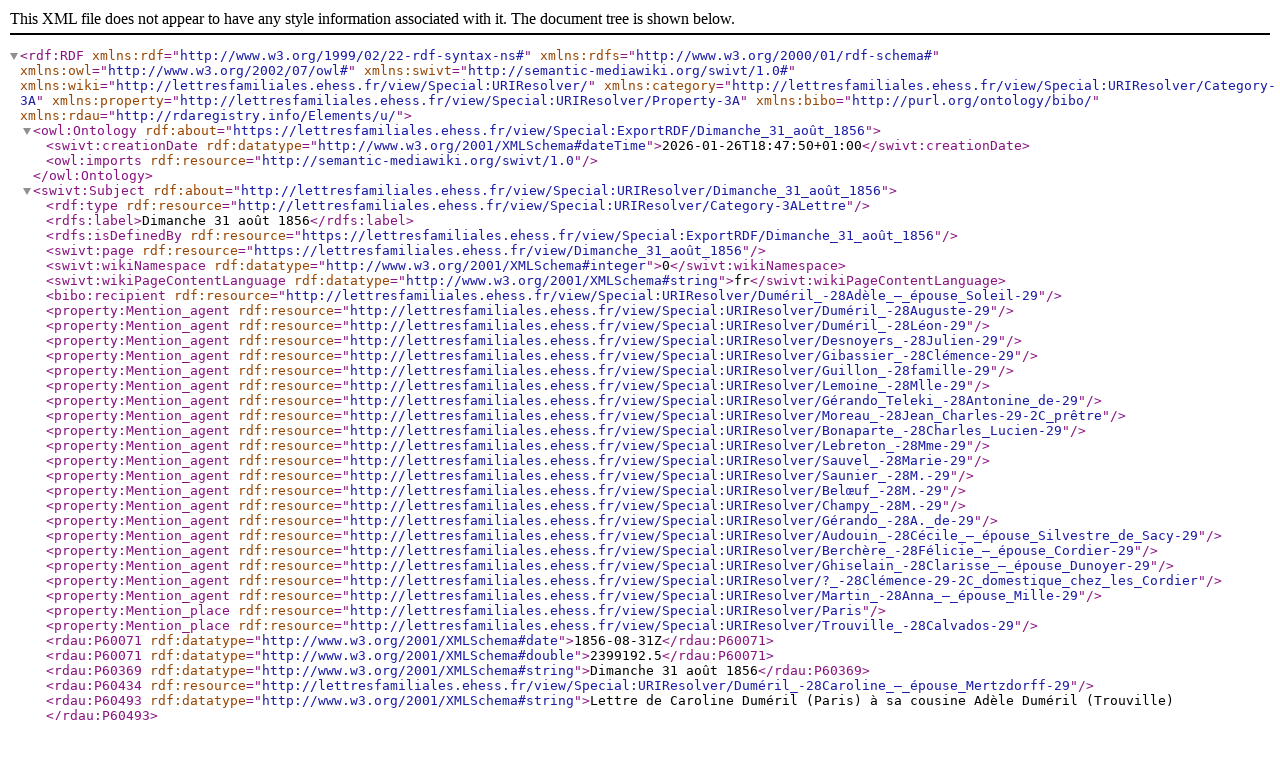

--- FILE ---
content_type: application/xml; charset=UTF-8
request_url: https://lettresfamiliales.ehess.fr/view/Sp%C3%A9cial:Export_RDF/Dimanche_31_ao%C3%BBt_1856
body_size: 1735
content:
<?xml version="1.0" encoding="UTF-8"?>
<!DOCTYPE rdf:RDF[
	<!ENTITY rdf 'http://www.w3.org/1999/02/22-rdf-syntax-ns#'>
	<!ENTITY rdfs 'http://www.w3.org/2000/01/rdf-schema#'>
	<!ENTITY owl 'http://www.w3.org/2002/07/owl#'>
	<!ENTITY swivt 'http://semantic-mediawiki.org/swivt/1.0#'>
	<!ENTITY wiki 'http://lettresfamiliales.ehess.fr/view/Special:URIResolver/'>
	<!ENTITY category 'http://lettresfamiliales.ehess.fr/view/Special:URIResolver/Category-3A'>
	<!ENTITY property 'http://lettresfamiliales.ehess.fr/view/Special:URIResolver/Property-3A'>
	<!ENTITY wikiurl 'https://lettresfamiliales.ehess.fr/view/'>
]>

<rdf:RDF
	xmlns:rdf="&rdf;"
	xmlns:rdfs="&rdfs;"
	xmlns:owl ="&owl;"
	xmlns:swivt="&swivt;"
	xmlns:wiki="&wiki;"
	xmlns:category="&category;"
	xmlns:property="&property;"
	xmlns:bibo="http://purl.org/ontology/bibo/"
	xmlns:rdau="http://rdaregistry.info/Elements/u/">

	<owl:Ontology rdf:about="https://lettresfamiliales.ehess.fr/view/Special:ExportRDF/Dimanche_31_août_1856">
		<swivt:creationDate rdf:datatype="http://www.w3.org/2001/XMLSchema#dateTime">2026-01-26T18:47:50+01:00</swivt:creationDate>
		<owl:imports rdf:resource="http://semantic-mediawiki.org/swivt/1.0"/>
	</owl:Ontology>
	<swivt:Subject rdf:about="http://lettresfamiliales.ehess.fr/view/Special:URIResolver/Dimanche_31_août_1856">
		<rdf:type rdf:resource="http://lettresfamiliales.ehess.fr/view/Special:URIResolver/Category-3ALettre"/>
		<rdfs:label>Dimanche 31 août 1856</rdfs:label>
		<rdfs:isDefinedBy rdf:resource="https://lettresfamiliales.ehess.fr/view/Special:ExportRDF/Dimanche_31_août_1856"/>
		<swivt:page rdf:resource="https://lettresfamiliales.ehess.fr/view/Dimanche_31_août_1856"/>
		<swivt:wikiNamespace rdf:datatype="http://www.w3.org/2001/XMLSchema#integer">0</swivt:wikiNamespace>
		<swivt:wikiPageContentLanguage rdf:datatype="http://www.w3.org/2001/XMLSchema#string">fr</swivt:wikiPageContentLanguage>
		<bibo:recipient rdf:resource="&wiki;Duméril_-28Adèle_–_épouse_Soleil-29"/>
		<property:Mention_agent rdf:resource="&wiki;Duméril_-28Auguste-29"/>
		<property:Mention_agent rdf:resource="&wiki;Duméril_-28Léon-29"/>
		<property:Mention_agent rdf:resource="&wiki;Desnoyers_-28Julien-29"/>
		<property:Mention_agent rdf:resource="&wiki;Gibassier_-28Clémence-29"/>
		<property:Mention_agent rdf:resource="&wiki;Guillon_-28famille-29"/>
		<property:Mention_agent rdf:resource="&wiki;Lemoine_-28Mlle-29"/>
		<property:Mention_agent rdf:resource="&wiki;Gérando_Teleki_-28Antonine_de-29"/>
		<property:Mention_agent rdf:resource="&wiki;Moreau_-28Jean_Charles-29-2C_prêtre"/>
		<property:Mention_agent rdf:resource="&wiki;Bonaparte_-28Charles_Lucien-29"/>
		<property:Mention_agent rdf:resource="&wiki;Lebreton_-28Mme-29"/>
		<property:Mention_agent rdf:resource="&wiki;Sauvel_-28Marie-29"/>
		<property:Mention_agent rdf:resource="&wiki;Saunier_-28M.-29"/>
		<property:Mention_agent rdf:resource="&wiki;Belœuf_-28M.-29"/>
		<property:Mention_agent rdf:resource="&wiki;Champy_-28M.-29"/>
		<property:Mention_agent rdf:resource="&wiki;Gérando_-28A._de-29"/>
		<property:Mention_agent rdf:resource="&wiki;Audouin_-28Cécile_–_épouse_Silvestre_de_Sacy-29"/>
		<property:Mention_agent rdf:resource="&wiki;Berchère_-28Félicie_–_épouse_Cordier-29"/>
		<property:Mention_agent rdf:resource="&wiki;Ghiselain_-28Clarisse_–_épouse_Dunoyer-29"/>
		<property:Mention_agent rdf:resource="&wiki;?_-28Clémence-29-2C_domestique_chez_les_Cordier"/>
		<property:Mention_agent rdf:resource="&wiki;Martin_-28Anna_–_épouse_Mille-29"/>
		<property:Mention_place rdf:resource="&wiki;Paris"/>
		<property:Mention_place rdf:resource="&wiki;Trouville_-28Calvados-29"/>
		<rdau:P60071 rdf:datatype="http://www.w3.org/2001/XMLSchema#date">1856-08-31Z</rdau:P60071>
		<rdau:P60071 rdf:datatype="http://www.w3.org/2001/XMLSchema#double">2399192.5</rdau:P60071>
		<rdau:P60369 rdf:datatype="http://www.w3.org/2001/XMLSchema#string">Dimanche 31 août 1856</rdau:P60369>
		<rdau:P60434 rdf:resource="&wiki;Duméril_-28Caroline_–_épouse_Mertzdorff-29"/>
		<rdau:P60493 rdf:datatype="http://www.w3.org/2001/XMLSchema#string">Lettre de Caroline Duméril (Paris) à sa cousine Adèle Duméril (Trouville)</rdau:P60493>
		<property:Has_query rdf:resource="&wiki;Dimanche_31_août_1856-23_QUERY0382c3bbdecf77a1838c0694c8a7f2bb"/>
		<property:Has_query rdf:resource="&wiki;Dimanche_31_août_1856-23_QUERY02f9454bb7af365cac3df34bbccbee96"/>
		<swivt:wikiPageModificationDate rdf:datatype="http://www.w3.org/2001/XMLSchema#dateTime">2022-11-18T16:41:22Z</swivt:wikiPageModificationDate>
		<property:Modification_date-23aux rdf:datatype="http://www.w3.org/2001/XMLSchema#double">2459902.1953935</property:Modification_date-23aux>
		<swivt:wikiPageSortKey rdf:datatype="http://www.w3.org/2001/XMLSchema#string">Dimanche 31 août 1856</swivt:wikiPageSortKey>
	</swivt:Subject>
	<swivt:Subject rdf:about="http://lettresfamiliales.ehess.fr/view/Special:URIResolver/Dimanche_31_août_1856-23_QUERY0382c3bbdecf77a1838c0694c8a7f2bb">
		<swivt:masterPage rdf:resource="&wiki;Dimanche_31_août_1856"/>
		<swivt:wikiNamespace rdf:datatype="http://www.w3.org/2001/XMLSchema#integer">0</swivt:wikiNamespace>
		<property:Query_depth rdf:datatype="http://www.w3.org/2001/XMLSchema#double">0</property:Query_depth>
		<property:Query_format rdf:datatype="http://www.w3.org/2001/XMLSchema#string">plainlist</property:Query_format>
		<property:Query_size rdf:datatype="http://www.w3.org/2001/XMLSchema#double">1</property:Query_size>
		<property:Query_string rdf:datatype="http://www.w3.org/2001/XMLSchema#string">[[:Dimanche 31 août 1856]]</property:Query_string>
		<swivt:wikiPageSortKey rdf:datatype="http://www.w3.org/2001/XMLSchema#string">Dimanche 31 août 1856# QUERY0382c3bbdecf77a1838c0694c8a7f2bb</swivt:wikiPageSortKey>
	</swivt:Subject>
	<swivt:Subject rdf:about="http://lettresfamiliales.ehess.fr/view/Special:URIResolver/Dimanche_31_août_1856-23_QUERY02f9454bb7af365cac3df34bbccbee96">
		<swivt:masterPage rdf:resource="&wiki;Dimanche_31_août_1856"/>
		<swivt:wikiNamespace rdf:datatype="http://www.w3.org/2001/XMLSchema#integer">0</swivt:wikiNamespace>
		<property:Query_depth rdf:datatype="http://www.w3.org/2001/XMLSchema#double">0</property:Query_depth>
		<property:Query_format rdf:datatype="http://www.w3.org/2001/XMLSchema#string">array</property:Query_format>
		<property:Query_size rdf:datatype="http://www.w3.org/2001/XMLSchema#double">1</property:Query_size>
		<property:Query_string rdf:datatype="http://www.w3.org/2001/XMLSchema#string">[[Catégorie:Lettre]]</property:Query_string>
		<swivt:wikiPageSortKey rdf:datatype="http://www.w3.org/2001/XMLSchema#string">Dimanche 31 août 1856# QUERY02f9454bb7af365cac3df34bbccbee96</swivt:wikiPageSortKey>
	</swivt:Subject>
	<owl:DatatypeProperty rdf:about="http://semantic-mediawiki.org/swivt/1.0#creationDate" />
	<owl:Class rdf:about="http://lettresfamiliales.ehess.fr/view/Special:URIResolver/Category-3ALettre" />
	<owl:ObjectProperty rdf:about="http://semantic-mediawiki.org/swivt/1.0#page" />
	<owl:DatatypeProperty rdf:about="http://semantic-mediawiki.org/swivt/1.0#wikiNamespace" />
	<owl:DatatypeProperty rdf:about="http://semantic-mediawiki.org/swivt/1.0#wikiPageContentLanguage" />
	<owl:ObjectProperty rdf:about="http://purl.org/ontology/bibo/recipient" />
	<owl:ObjectProperty rdf:about="http://lettresfamiliales.ehess.fr/view/Special:URIResolver/Property-3AMention_agent" />
	<owl:ObjectProperty rdf:about="http://lettresfamiliales.ehess.fr/view/Special:URIResolver/Property-3AMention_place" />
	<owl:DatatypeProperty rdf:about="http://rdaregistry.info/Elements/u/P60071" />
	<owl:DatatypeProperty rdf:about="http://rdaregistry.info/Elements/u/P60369" />
	<owl:ObjectProperty rdf:about="http://rdaregistry.info/Elements/u/P60434" />
	<owl:DatatypeProperty rdf:about="http://rdaregistry.info/Elements/u/P60493" />
	<owl:ObjectProperty rdf:about="http://lettresfamiliales.ehess.fr/view/Special:URIResolver/Property-3AHas_query" />
	<owl:DatatypeProperty rdf:about="http://semantic-mediawiki.org/swivt/1.0#wikiPageModificationDate" />
	<owl:DatatypeProperty rdf:about="http://lettresfamiliales.ehess.fr/view/Special:URIResolver/Property-3AModification_date-23aux" />
	<owl:DatatypeProperty rdf:about="http://semantic-mediawiki.org/swivt/1.0#wikiPageSortKey" />
	<owl:ObjectProperty rdf:about="http://semantic-mediawiki.org/swivt/1.0#masterPage" />
	<owl:DatatypeProperty rdf:about="http://lettresfamiliales.ehess.fr/view/Special:URIResolver/Property-3AQuery_depth" />
	<owl:DatatypeProperty rdf:about="http://lettresfamiliales.ehess.fr/view/Special:URIResolver/Property-3AQuery_format" />
	<owl:DatatypeProperty rdf:about="http://lettresfamiliales.ehess.fr/view/Special:URIResolver/Property-3AQuery_size" />
	<owl:DatatypeProperty rdf:about="http://lettresfamiliales.ehess.fr/view/Special:URIResolver/Property-3AQuery_string" />
	<!-- Created by Semantic MediaWiki, https://www.semantic-mediawiki.org/ -->
</rdf:RDF>